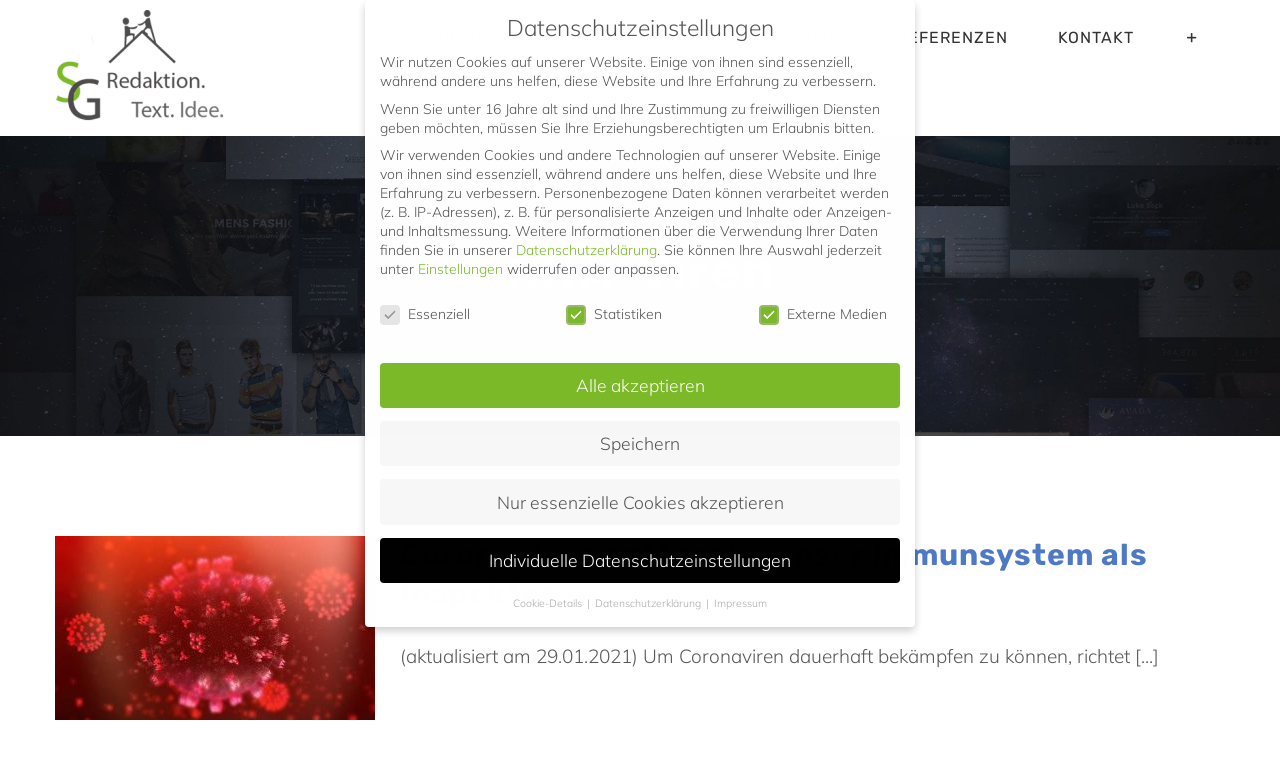

--- FILE ---
content_type: text/html; charset=UTF-8
request_url: https://redaktion-text-idee.de/tag/rna-viren/
body_size: 18683
content:
<!DOCTYPE html><html class="avada-html-layout-wide avada-html-header-position-top avada-html-is-archive" lang="de" prefix="og: http://ogp.me/ns# fb: http://ogp.me/ns/fb#"><head><meta http-equiv="X-UA-Compatible" content="IE=edge" /><meta http-equiv="Content-Type" content="text/html; charset=utf-8"/><meta name="viewport" content="width=device-width, initial-scale=1" /><meta name='robots' content='index, follow, max-image-preview:large, max-snippet:-1, max-video-preview:-1' /><!-- <link media="all" href="https://redaktion-text-idee.de/wp-content/cache/autoptimize/autoptimize_5a7ee43b281beda2a4431b079ecfb560.php" rel="stylesheet"> --><title>RNA-Viren Archive - Redaktion Text Idee</title><link rel="canonical" href="https://redaktion-text-idee.de/tag/rna-viren/" /><meta property="og:locale" content="de_DE" /><meta property="og:type" content="article" /><meta property="og:title" content="RNA-Viren Archive - Redaktion Text Idee" /><meta property="og:url" content="https://redaktion-text-idee.de/tag/rna-viren/" /><meta property="og:site_name" content="Redaktion Text Idee" /><meta property="og:image" content="https://redaktion-text-idee.de/wp-content/uploads/2024/08/cropped-simone-giesler-web-icon.png" /><meta property="og:image:width" content="512" /><meta property="og:image:height" content="512" /><meta property="og:image:type" content="image/png" /><meta name="twitter:card" content="summary_large_image" /> <script type="application/ld+json" class="yoast-schema-graph">{"@context":"https://schema.org","@graph":[{"@type":"CollectionPage","@id":"https://redaktion-text-idee.de/tag/rna-viren/","url":"https://redaktion-text-idee.de/tag/rna-viren/","name":"RNA-Viren Archive - Redaktion Text Idee","isPartOf":{"@id":"https://redaktion-text-idee.de/#website"},"primaryImageOfPage":{"@id":"https://redaktion-text-idee.de/tag/rna-viren/#primaryimage"},"image":{"@id":"https://redaktion-text-idee.de/tag/rna-viren/#primaryimage"},"thumbnailUrl":"https://redaktion-text-idee.de/wp-content/uploads/2020/04/Coronavirus-Immunsystem.jpg","breadcrumb":{"@id":"https://redaktion-text-idee.de/tag/rna-viren/#breadcrumb"},"inLanguage":"de"},{"@type":"ImageObject","inLanguage":"de","@id":"https://redaktion-text-idee.de/tag/rna-viren/#primaryimage","url":"https://redaktion-text-idee.de/wp-content/uploads/2020/04/Coronavirus-Immunsystem.jpg","contentUrl":"https://redaktion-text-idee.de/wp-content/uploads/2020/04/Coronavirus-Immunsystem.jpg","width":1170,"height":635,"caption":"Coronavirus- was passiert mit dem Immunsystem bei Impfung, Blog Simone Giesler"},{"@type":"BreadcrumbList","@id":"https://redaktion-text-idee.de/tag/rna-viren/#breadcrumb","itemListElement":[{"@type":"ListItem","position":1,"name":"Startseite","item":"https://redaktion-text-idee.de/"},{"@type":"ListItem","position":2,"name":"RNA-Viren"}]},{"@type":"WebSite","@id":"https://redaktion-text-idee.de/#website","url":"https://redaktion-text-idee.de/","name":"Redaktion Text Idee","description":"Redaktionsbüro Simone Giesler","publisher":{"@id":"https://redaktion-text-idee.de/#organization"},"potentialAction":[{"@type":"SearchAction","target":{"@type":"EntryPoint","urlTemplate":"https://redaktion-text-idee.de/?s={search_term_string}"},"query-input":{"@type":"PropertyValueSpecification","valueRequired":true,"valueName":"search_term_string"}}],"inLanguage":"de"},{"@type":"Organization","@id":"https://redaktion-text-idee.de/#organization","name":"Redaktionsbüro Simone Giesler","url":"https://redaktion-text-idee.de/","logo":{"@type":"ImageObject","inLanguage":"de","@id":"https://redaktion-text-idee.de/#/schema/logo/image/","url":"https://redaktion-text-idee.de/wp-content/uploads/2024/08/simone-giesler-company-icon.png","contentUrl":"https://redaktion-text-idee.de/wp-content/uploads/2024/08/simone-giesler-company-icon.png","width":696,"height":696,"caption":"Redaktionsbüro Simone Giesler"},"image":{"@id":"https://redaktion-text-idee.de/#/schema/logo/image/"}}]}</script> <link rel="alternate" type="application/rss+xml" title="Redaktion Text Idee &raquo; Feed" href="https://redaktion-text-idee.de/feed/" /><link rel="alternate" type="application/rss+xml" title="Redaktion Text Idee &raquo; Kommentar-Feed" href="https://redaktion-text-idee.de/comments/feed/" /><link rel="shortcut icon" href="https://redaktion-text-idee.de/wp-content/uploads/2020/04/SG_favicon_32.jpg" type="image/x-icon" /><link rel="apple-touch-icon" sizes="180x180" href="https://redaktion-text-idee.de/wp-content/uploads/2020/04/SG_favicon_114.jpg"><link rel="icon" sizes="192x192" href="https://redaktion-text-idee.de/wp-content/uploads/2020/04/SG_favicon_57.jpg"><meta name="msapplication-TileImage" content="https://redaktion-text-idee.de/wp-content/uploads/2020/04/SG_favicon_72.jpg"><link rel="alternate" type="application/rss+xml" title="Redaktion Text Idee &raquo; RNA-Viren Schlagwort-Feed" href="https://redaktion-text-idee.de/tag/rna-viren/feed/" /><meta property="og:locale" content="de_DE"/><meta property="og:type" content="article"/><meta property="og:site_name" content="Redaktion Text Idee"/><meta property="og:title" content="RNA-Viren Archive - Redaktion Text Idee"/><meta property="og:url" content="https://redaktion-text-idee.de/coronavirus-enttarnt-die-rolle-des-immunsystems/"/><meta property="og:image" content="https://redaktion-text-idee.de/wp-content/uploads/2020/04/Coronavirus-Immunsystem.jpg"/><meta property="og:image:width" content="1170"/><meta property="og:image:height" content="635"/><meta property="og:image:type" content="image/jpeg"/><!-- <link rel='stylesheet' id='borlabs-cookie-css' href='https://redaktion-text-idee.de/wp-content/cache/autoptimize/autoptimize_single_b2ff90b52a38ce2168c7a510e96afcdf.php?ver=2.3-18' type='text/css' media='all' /> --><!-- <link rel='stylesheet' id='fusion-dynamic-css-css' href='https://redaktion-text-idee.de/wp-content/uploads/fusion-styles/997977e53b9d555c9f5ba69f0bed9530.min.css?ver=3.13.2' type='text/css' media='all' /> -->
<link rel="stylesheet" type="text/css" href="//redaktion-text-idee.de/wp-content/cache/wpfc-minified/6v8oe6c5/87iow.css" media="all"/> <script src='//redaktion-text-idee.de/wp-content/cache/wpfc-minified/1gkzocyd/873rk.js' type="text/javascript"></script>
<!-- <script type="text/javascript" src="https://redaktion-text-idee.de/wp-includes/js/jquery/jquery.min.js?ver=3.7.1" id="jquery-core-js"></script> --> <link rel="https://api.w.org/" href="https://redaktion-text-idee.de/wp-json/" /><link rel="alternate" title="JSON" type="application/json" href="https://redaktion-text-idee.de/wp-json/wp/v2/tags/110" /><link rel="EditURI" type="application/rsd+xml" title="RSD" href="https://redaktion-text-idee.de/xmlrpc.php?rsd" /><meta name="generator" content="WordPress 6.6.4" /><style type="text/css" id="css-fb-visibility">@media screen and (max-width: 640px){.fusion-no-small-visibility{display:none !important;}body .sm-text-align-center{text-align:center !important;}body .sm-text-align-left{text-align:left !important;}body .sm-text-align-right{text-align:right !important;}body .sm-flex-align-center{justify-content:center !important;}body .sm-flex-align-flex-start{justify-content:flex-start !important;}body .sm-flex-align-flex-end{justify-content:flex-end !important;}body .sm-mx-auto{margin-left:auto !important;margin-right:auto !important;}body .sm-ml-auto{margin-left:auto !important;}body .sm-mr-auto{margin-right:auto !important;}body .fusion-absolute-position-small{position:absolute;top:auto;width:100%;}.awb-sticky.awb-sticky-small{ position: sticky; top: var(--awb-sticky-offset,0); }}@media screen and (min-width: 641px) and (max-width: 1024px){.fusion-no-medium-visibility{display:none !important;}body .md-text-align-center{text-align:center !important;}body .md-text-align-left{text-align:left !important;}body .md-text-align-right{text-align:right !important;}body .md-flex-align-center{justify-content:center !important;}body .md-flex-align-flex-start{justify-content:flex-start !important;}body .md-flex-align-flex-end{justify-content:flex-end !important;}body .md-mx-auto{margin-left:auto !important;margin-right:auto !important;}body .md-ml-auto{margin-left:auto !important;}body .md-mr-auto{margin-right:auto !important;}body .fusion-absolute-position-medium{position:absolute;top:auto;width:100%;}.awb-sticky.awb-sticky-medium{ position: sticky; top: var(--awb-sticky-offset,0); }}@media screen and (min-width: 1025px){.fusion-no-large-visibility{display:none !important;}body .lg-text-align-center{text-align:center !important;}body .lg-text-align-left{text-align:left !important;}body .lg-text-align-right{text-align:right !important;}body .lg-flex-align-center{justify-content:center !important;}body .lg-flex-align-flex-start{justify-content:flex-start !important;}body .lg-flex-align-flex-end{justify-content:flex-end !important;}body .lg-mx-auto{margin-left:auto !important;margin-right:auto !important;}body .lg-ml-auto{margin-left:auto !important;}body .lg-mr-auto{margin-right:auto !important;}body .fusion-absolute-position-large{position:absolute;top:auto;width:100%;}.awb-sticky.awb-sticky-large{ position: sticky; top: var(--awb-sticky-offset,0); }}</style><style type="text/css">.recentcomments a{display:inline !important;padding:0 !important;margin:0 !important;}</style><meta name="generator" content="Powered by Slider Revolution 6.7.16 - responsive, Mobile-Friendly Slider Plugin for WordPress with comfortable drag and drop interface." /><style type="text/css" id="wp-custom-css">/* Overlay */
.overlay_grey h2 {background: rgba(0,0,0,0.5) !important; padding: 10px;}
/* Image Carousel */
.page-id-887 .fusion-carousel-wrapper, .fusion-carousel-wrapper {min-height: 150px; }
/*
.fusion-carousel .fusion-carousel-item .fusion-carousel-item-wrapper, .fusion-animated {visibility: visible !important;}
*/</style> <script type="text/javascript">var doc = document.documentElement;
doc.setAttribute( 'data-useragent', navigator.userAgent );</script> <meta name="google-site-verification" content="Am6vU1n0Y-Dp-sWHtm_gSEWA6We55b0X3o9_Lp7JBSU" /></head><body class="archive tag tag-rna-viren tag-110 fusion-image-hovers fusion-pagination-sizing fusion-button_type-flat fusion-button_span-no fusion-button_gradient-linear avada-image-rollover-circle-yes avada-image-rollover-yes avada-image-rollover-direction-left fusion-has-button-gradient fusion-body ltr fusion-sticky-header no-tablet-sticky-header no-mobile-sticky-header no-mobile-slidingbar no-mobile-totop avada-has-rev-slider-styles fusion-disable-outline fusion-sub-menu-fade mobile-logo-pos-left layout-wide-mode avada-has-boxed-modal-shadow-none layout-scroll-offset-full avada-has-zero-margin-offset-top fusion-top-header menu-text-align-center mobile-menu-design-modern fusion-show-pagination-text fusion-header-layout-v1 avada-responsive avada-footer-fx-none avada-menu-highlight-style-background fusion-search-form-classic fusion-main-menu-search-dropdown fusion-avatar-square avada-dropdown-styles avada-blog-layout-medium alternate avada-blog-archive-layout-medium avada-header-shadow-no avada-menu-icon-position-left avada-has-megamenu-shadow avada-has-mainmenu-dropdown-divider avada-has-header-100-width avada-has-pagetitle-bg-full avada-has-breadcrumb-mobile-hidden avada-has-titlebar-bar_and_content avada-has-slidingbar-widgets avada-has-slidingbar-position-left avada-slidingbar-toggle-style-menu avada-has-slidingbar-sticky avada-has-pagination-padding avada-flyout-menu-direction-fade avada-ec-views-v1" data-awb-post-id="2139"> <a class="skip-link screen-reader-text" href="#content">Zum Inhalt springen</a><div id="boxed-wrapper"><div id="wrapper" class="fusion-wrapper"><div id="home" style="position:relative;top:-1px;"></div><header class="fusion-header-wrapper"><div class="fusion-header-v1 fusion-logo-alignment fusion-logo-left fusion-sticky-menu- fusion-sticky-logo- fusion-mobile-logo-  fusion-mobile-menu-design-modern"><div class="fusion-header-sticky-height"></div><div class="fusion-header"><div class="fusion-row"><div class="fusion-logo" data-margin-top="10px" data-margin-bottom="2px" data-margin-left="0px" data-margin-right="0px"> <a class="fusion-logo-link"  href="https://redaktion-text-idee.de/" > <img src="https://redaktion-text-idee.de/wp-content/uploads/2020/02/Logo-012020-sg-02_retina-e1588758855883.png" srcset="https://redaktion-text-idee.de/wp-content/uploads/2020/02/Logo-012020-sg-02_retina-e1588758855883.png 1x, https://redaktion-text-idee.de/wp-content/uploads/2020/02/Logo-012020-sg-02_retina-e1588758852564.png 2x" width="170" height="124" style="max-height:124px;height:auto;" alt="Redaktion Text Idee Logo" data-retina_logo_url="https://redaktion-text-idee.de/wp-content/uploads/2020/02/Logo-012020-sg-02_retina-e1588758852564.png" class="fusion-standard-logo" /> </a></div><nav class="fusion-main-menu" aria-label="Hauptmenü"><ul id="menu-promote-main-menu" class="fusion-menu"><li  id="menu-item-129"  class="menu-item menu-item-type-post_type menu-item-object-page menu-item-home menu-item-129"  data-item-id="129"><a  href="https://redaktion-text-idee.de/" class="fusion-background-highlight"><span class="menu-text">HOME</span></a></li><li  id="menu-item-586"  class="menu-item menu-item-type-post_type menu-item-object-page menu-item-has-children menu-item-586 fusion-dropdown-menu"  data-item-id="586"><a  href="https://redaktion-text-idee.de/leistungen-text-redaktion-webdesign/" class="fusion-background-highlight"><span class="menu-text">LEISTUNGEN</span></a><ul class="sub-menu"><li  id="menu-item-904"  class="menu-item menu-item-type-post_type menu-item-object-page menu-item-has-children menu-item-904 fusion-dropdown-submenu" ><a  href="https://redaktion-text-idee.de/kommunikation-text/" class="fusion-background-highlight"><span>Kommunikation / Text</span></a><ul class="sub-menu"><li  id="menu-item-2758"  class="menu-item menu-item-type-custom menu-item-object-custom menu-item-2758" ><a  href="https://redaktion-text-idee.de/kommunikation-text/#LifeSciences" class="fusion-background-highlight"><span>Life Sciences</span></a></li><li  id="menu-item-2763"  class="menu-item menu-item-type-custom menu-item-object-custom menu-item-2763" ><a  href="https://redaktion-text-idee.de/kommunikation-text/#Technologien" class="fusion-background-highlight"><span>Technologien</span></a></li><li  id="menu-item-2764"  class="menu-item menu-item-type-custom menu-item-object-custom menu-item-2764" ><a  href="https://redaktion-text-idee.de/kommunikation-text/#Sport" class="fusion-background-highlight"><span>Sport</span></a></li></ul></li><li  id="menu-item-907"  class="menu-item menu-item-type-post_type menu-item-object-page menu-item-has-children menu-item-907 fusion-dropdown-submenu" ><a  href="https://redaktion-text-idee.de/redaktion-lektorat/" class="fusion-background-highlight"><span>Redaktion / Lektorat</span></a><ul class="sub-menu"><li  id="menu-item-1524"  class="menu-item menu-item-type-custom menu-item-object-custom menu-item-1524" ><a  href="https://redaktion-text-idee.de/redaktion-lektorat/#Referenzen_Redaktion" class="fusion-background-highlight"><span>Referenzen Redaktion</span></a></li></ul></li><li  id="menu-item-894"  class="menu-item menu-item-type-post_type menu-item-object-page menu-item-894 fusion-dropdown-submenu" ><a  href="https://redaktion-text-idee.de/webdesign-marketing/" class="fusion-background-highlight"><span>Webdesign / Marketing</span></a></li></ul></li><li  id="menu-item-311"  class="menu-item menu-item-type-post_type menu-item-object-page menu-item-has-children menu-item-311 fusion-dropdown-menu"  data-item-id="311"><a  href="https://redaktion-text-idee.de/redaktion-kommunikation/" class="fusion-background-highlight"><span class="menu-text">ABOUT</span></a><ul class="sub-menu"><li  id="menu-item-1551"  class="menu-item menu-item-type-custom menu-item-object-custom menu-item-1551 fusion-dropdown-submenu" ><a  href="https://redaktion-text-idee.de/redaktion-kommunikation/#Partner" class="fusion-background-highlight"><span>Partner</span></a></li></ul></li><li  id="menu-item-924"  class="menu-item menu-item-type-post_type menu-item-object-page menu-item-has-children menu-item-924 fusion-dropdown-menu"  data-item-id="924"><a  href="https://redaktion-text-idee.de/blog/" class="fusion-background-highlight"><span class="menu-text">BLOG</span></a><ul class="sub-menu"><li  id="menu-item-427"  class="menu-item menu-item-type-taxonomy menu-item-object-category menu-item-427 fusion-dropdown-submenu" ><a  title="Biotechnologie, Medizintechnik, Biologie, Medizin, Pharma" href="https://redaktion-text-idee.de/category/life-sciences-biotechnologie-medizintechnik/" class="fusion-background-highlight"><span>Life Sciences / Medizin-, Biotech</span></a></li><li  id="menu-item-1372"  class="menu-item menu-item-type-taxonomy menu-item-object-category menu-item-1372 fusion-dropdown-submenu" ><a  href="https://redaktion-text-idee.de/category/energie-umwelt/" class="fusion-background-highlight"><span>Energie / Umwelt</span></a></li><li  id="menu-item-1373"  class="menu-item menu-item-type-taxonomy menu-item-object-category menu-item-1373 fusion-dropdown-submenu" ><a  href="https://redaktion-text-idee.de/category/sport-tourismus/" class="fusion-background-highlight"><span>Sport / Tourismus</span></a></li></ul></li><li  id="menu-item-307"  class="menu-item menu-item-type-post_type menu-item-object-page menu-item-307"  data-item-id="307"><a  href="https://redaktion-text-idee.de/referenzen/" class="fusion-background-highlight"><span class="menu-text">REFERENZEN</span></a></li><li  id="menu-item-229"  class="menu-item menu-item-type-post_type menu-item-object-page menu-item-229"  data-item-id="229"><a  href="https://redaktion-text-idee.de/kontakt/" class="fusion-background-highlight"><span class="menu-text">KONTAKT</span></a></li><li class="fusion-custom-menu-item fusion-main-menu-sliding-bar" data-classes="fusion-main-menu-sliding-bar"><a class="fusion-main-menu-icon awb-icon-sliding-bar" href="#" aria-label="Sliding Bar umschalten" data-title="Sliding Bar umschalten" title="Sliding Bar umschalten"></a></li></ul></nav><div class="fusion-mobile-navigation"><ul id="menu-promote-main-menu-1" class="fusion-mobile-menu"><li   class="menu-item menu-item-type-post_type menu-item-object-page menu-item-home menu-item-129"  data-item-id="129"><a  href="https://redaktion-text-idee.de/" class="fusion-background-highlight"><span class="menu-text">HOME</span></a></li><li   class="menu-item menu-item-type-post_type menu-item-object-page menu-item-has-children menu-item-586 fusion-dropdown-menu"  data-item-id="586"><a  href="https://redaktion-text-idee.de/leistungen-text-redaktion-webdesign/" class="fusion-background-highlight"><span class="menu-text">LEISTUNGEN</span></a><ul class="sub-menu"><li   class="menu-item menu-item-type-post_type menu-item-object-page menu-item-has-children menu-item-904 fusion-dropdown-submenu" ><a  href="https://redaktion-text-idee.de/kommunikation-text/" class="fusion-background-highlight"><span>Kommunikation / Text</span></a><ul class="sub-menu"><li   class="menu-item menu-item-type-custom menu-item-object-custom menu-item-2758" ><a  href="https://redaktion-text-idee.de/kommunikation-text/#LifeSciences" class="fusion-background-highlight"><span>Life Sciences</span></a></li><li   class="menu-item menu-item-type-custom menu-item-object-custom menu-item-2763" ><a  href="https://redaktion-text-idee.de/kommunikation-text/#Technologien" class="fusion-background-highlight"><span>Technologien</span></a></li><li   class="menu-item menu-item-type-custom menu-item-object-custom menu-item-2764" ><a  href="https://redaktion-text-idee.de/kommunikation-text/#Sport" class="fusion-background-highlight"><span>Sport</span></a></li></ul></li><li   class="menu-item menu-item-type-post_type menu-item-object-page menu-item-has-children menu-item-907 fusion-dropdown-submenu" ><a  href="https://redaktion-text-idee.de/redaktion-lektorat/" class="fusion-background-highlight"><span>Redaktion / Lektorat</span></a><ul class="sub-menu"><li   class="menu-item menu-item-type-custom menu-item-object-custom menu-item-1524" ><a  href="https://redaktion-text-idee.de/redaktion-lektorat/#Referenzen_Redaktion" class="fusion-background-highlight"><span>Referenzen Redaktion</span></a></li></ul></li><li   class="menu-item menu-item-type-post_type menu-item-object-page menu-item-894 fusion-dropdown-submenu" ><a  href="https://redaktion-text-idee.de/webdesign-marketing/" class="fusion-background-highlight"><span>Webdesign / Marketing</span></a></li></ul></li><li   class="menu-item menu-item-type-post_type menu-item-object-page menu-item-has-children menu-item-311 fusion-dropdown-menu"  data-item-id="311"><a  href="https://redaktion-text-idee.de/redaktion-kommunikation/" class="fusion-background-highlight"><span class="menu-text">ABOUT</span></a><ul class="sub-menu"><li   class="menu-item menu-item-type-custom menu-item-object-custom menu-item-1551 fusion-dropdown-submenu" ><a  href="https://redaktion-text-idee.de/redaktion-kommunikation/#Partner" class="fusion-background-highlight"><span>Partner</span></a></li></ul></li><li   class="menu-item menu-item-type-post_type menu-item-object-page menu-item-has-children menu-item-924 fusion-dropdown-menu"  data-item-id="924"><a  href="https://redaktion-text-idee.de/blog/" class="fusion-background-highlight"><span class="menu-text">BLOG</span></a><ul class="sub-menu"><li   class="menu-item menu-item-type-taxonomy menu-item-object-category menu-item-427 fusion-dropdown-submenu" ><a  title="Biotechnologie, Medizintechnik, Biologie, Medizin, Pharma" href="https://redaktion-text-idee.de/category/life-sciences-biotechnologie-medizintechnik/" class="fusion-background-highlight"><span>Life Sciences / Medizin-, Biotech</span></a></li><li   class="menu-item menu-item-type-taxonomy menu-item-object-category menu-item-1372 fusion-dropdown-submenu" ><a  href="https://redaktion-text-idee.de/category/energie-umwelt/" class="fusion-background-highlight"><span>Energie / Umwelt</span></a></li><li   class="menu-item menu-item-type-taxonomy menu-item-object-category menu-item-1373 fusion-dropdown-submenu" ><a  href="https://redaktion-text-idee.de/category/sport-tourismus/" class="fusion-background-highlight"><span>Sport / Tourismus</span></a></li></ul></li><li   class="menu-item menu-item-type-post_type menu-item-object-page menu-item-307"  data-item-id="307"><a  href="https://redaktion-text-idee.de/referenzen/" class="fusion-background-highlight"><span class="menu-text">REFERENZEN</span></a></li><li   class="menu-item menu-item-type-post_type menu-item-object-page menu-item-229"  data-item-id="229"><a  href="https://redaktion-text-idee.de/kontakt/" class="fusion-background-highlight"><span class="menu-text">KONTAKT</span></a></li></ul></div><div class="fusion-mobile-menu-icons"> <a href="#" class="fusion-icon awb-icon-bars" aria-label="Toggle mobile menu" aria-expanded="false"></a></div><nav class="fusion-mobile-nav-holder fusion-mobile-menu-text-align-left" aria-label="Main Menu Mobile"></nav></div></div></div><div class="fusion-clearfix"></div></header><div id="sliders-container" class="fusion-slider-visibility"></div><section class="avada-page-titlebar-wrapper" aria-label="Kopfzeilen-Container"><div class="fusion-page-title-bar fusion-page-title-bar-none fusion-page-title-bar-center"><div class="fusion-page-title-row"><div class="fusion-page-title-wrapper"><div class="fusion-page-title-captions"><h1 class="entry-title">RNA-Viren</h1><div class="fusion-page-title-secondary"><nav class="fusion-breadcrumbs awb-yoast-breadcrumbs" aria-label="Breadcrumb"><ol class="awb-breadcrumb-list"><li class="fusion-breadcrumb-item awb-breadcrumb-sep awb-home" ><a href="https://redaktion-text-idee.de" class="fusion-breadcrumb-link"><span >Startseite</span></a></li><li class="fusion-breadcrumb-item" ><span >Schlagwort:</span></li><li class="fusion-breadcrumb-item"  aria-current="page"><span  class="breadcrumb-leaf">RNA-Viren</span></li></ol></nav></div></div></div></div></div></section><main id="main" class="clearfix "><div class="fusion-row" style=""><section id="content" class=" full-width" style="width: 100%;"><div id="posts-container" class="fusion-blog-archive fusion-blog-layout-medium-wrapper fusion-clearfix"><div class="fusion-posts-container fusion-blog-layout-medium fusion-blog-pagination fusion-blog-rollover " data-pages="1"><article id="post-2139" class="fusion-post-medium  post fusion-clearfix post-2139 type-post status-publish format-standard has-post-thumbnail hentry category-featured category-life-sciences-biotechnologie-medizintechnik tag-biotechnologie tag-coronaviren tag-covid tag-immunsystem tag-impfstoff tag-medikamente tag-neutralisierende-antikoerper tag-rna-viren tag-sars-cov-2 tag-spike"><div class="fusion-flexslider flexslider fusion-flexslider-loading fusion-post-slideshow"><ul class="slides"><li><div  class="fusion-image-wrapper fusion-image-size-fixed" aria-haspopup="true"> <img width="320" height="202" src="https://redaktion-text-idee.de/wp-content/uploads/2020/04/Coronavirus-Immunsystem-320x202.jpg" class="attachment-blog-medium size-blog-medium wp-post-image" alt="Coronavirus Immunsystem Blog Simone Giesler" decoding="async" fetchpriority="high" srcset="https://redaktion-text-idee.de/wp-content/uploads/2020/04/Coronavirus-Immunsystem-320x202.jpg 320w, https://redaktion-text-idee.de/wp-content/uploads/2020/04/Coronavirus-Immunsystem-700x441.jpg 700w" sizes="(max-width: 320px) 100vw, 320px" /><div class="fusion-rollover"><div class="fusion-rollover-content"> <a class="fusion-rollover-link" href="https://redaktion-text-idee.de/coronavirus-enttarnt-die-rolle-des-immunsystems/">Coronaviren enttarnt – unser Immunsystem als Inspektor</a><div class="fusion-rollover-sep"></div> <a class="fusion-rollover-gallery" href="https://redaktion-text-idee.de/wp-content/uploads/2020/04/Coronavirus-Immunsystem.jpg" data-options="" data-id="2139" data-rel="iLightbox[gallery]" data-title="Coronavirus-Immunsystem" data-caption="Coronavirus- was passiert mit dem Immunsystem bei Impfung, Blog Simone Giesler"> Gallerie </a><h4 class="fusion-rollover-title"> <a class="fusion-rollover-title-link" href="https://redaktion-text-idee.de/coronavirus-enttarnt-die-rolle-des-immunsystems/"> Coronaviren enttarnt – unser Immunsystem als Inspektor </a></h4> <a class="fusion-link-wrapper" href="https://redaktion-text-idee.de/coronavirus-enttarnt-die-rolle-des-immunsystems/" aria-label="Coronaviren enttarnt – unser Immunsystem als Inspektor"></a></div></div></div></li></ul></div><div class="fusion-post-content post-content"><h2 class="entry-title fusion-post-title"><a href="https://redaktion-text-idee.de/coronavirus-enttarnt-die-rolle-des-immunsystems/">Coronaviren enttarnt – unser Immunsystem als Inspektor</a></h2><div class="fusion-post-content-container"><p>(aktualisiert am 29.01.2021) Um Coronaviren dauerhaft bekämpfen zu können, richtet  [...]</p></div></div><div class="fusion-clearfix"></div><div class="fusion-meta-info"><div class="fusion-alignleft">Von <span class="vcard"><span class="fn"><a href="https://redaktion-text-idee.de/author/simone_giesler/" title="Beiträge von Simone_Giesler" rel="author">Simone_Giesler</a></span></span><span class="fusion-inline-sep">|</span><span class="updated rich-snippet-hidden">2022-11-15T11:14:04+01:00</span><span>Mai 29th, 2020</span><span class="fusion-inline-sep">|</span><a href="https://redaktion-text-idee.de/category/featured/" rel="category tag">Featured</a>, <a href="https://redaktion-text-idee.de/category/life-sciences-biotechnologie-medizintechnik/" rel="category tag">Life Sciences / Medizin-, Biotech</a><span class="fusion-inline-sep">|</span><span class="fusion-comments"><a href="https://redaktion-text-idee.de/coronavirus-enttarnt-die-rolle-des-immunsystems/#respond">0 Kommentare</a></span></div><div class="fusion-alignright"> <a href="https://redaktion-text-idee.de/coronavirus-enttarnt-die-rolle-des-immunsystems/" class="fusion-read-more" aria-label="More on Coronaviren enttarnt – unser Immunsystem als Inspektor"> Weiterlesen </a></div></div></article></div></div></section></div></main><div class="fusion-footer"><footer class="fusion-footer-widget-area fusion-widget-area fusion-footer-widget-area-center"><div class="fusion-row"><div class="fusion-columns fusion-columns-1 fusion-widget-area"><div class="fusion-column fusion-column-last col-lg-12 col-md-12 col-sm-12"><section id="archives-2" class="fusion-footer-widget-column widget widget_archive"><h4 class="widget-title">Archiv</h4><ul><li><a href='https://redaktion-text-idee.de/2025/03/'>März 2025</a></li><li><a href='https://redaktion-text-idee.de/2024/10/'>Oktober 2024</a></li><li><a href='https://redaktion-text-idee.de/2023/07/'>Juli 2023</a></li><li><a href='https://redaktion-text-idee.de/2023/04/'>April 2023</a></li><li><a href='https://redaktion-text-idee.de/2022/02/'>Februar 2022</a></li><li><a href='https://redaktion-text-idee.de/2021/09/'>September 2021</a></li><li><a href='https://redaktion-text-idee.de/2021/05/'>Mai 2021</a></li><li><a href='https://redaktion-text-idee.de/2020/12/'>Dezember 2020</a></li><li><a href='https://redaktion-text-idee.de/2020/10/'>Oktober 2020</a></li><li><a href='https://redaktion-text-idee.de/2020/07/'>Juli 2020</a></li><li><a href='https://redaktion-text-idee.de/2020/06/'>Juni 2020</a></li><li><a href='https://redaktion-text-idee.de/2020/05/'>Mai 2020</a></li><li><a href='https://redaktion-text-idee.de/2020/04/'>April 2020</a></li><li><a href='https://redaktion-text-idee.de/2020/03/'>März 2020</a></li><li><a href='https://redaktion-text-idee.de/2020/01/'>Januar 2020</a></li><li><a href='https://redaktion-text-idee.de/2019/01/'>Januar 2019</a></li><li><a href='https://redaktion-text-idee.de/2018/09/'>September 2018</a></li><li><a href='https://redaktion-text-idee.de/2018/08/'>August 2018</a></li><li><a href='https://redaktion-text-idee.de/2018/04/'>April 2018</a></li><li><a href='https://redaktion-text-idee.de/2017/11/'>November 2017</a></li></ul><div style="clear:both;"></div></section><section id="categories-2" class="fusion-footer-widget-column widget widget_categories"><h4 class="widget-title">Kategorien</h4><ul><li class="cat-item cat-item-1"><a href="https://redaktion-text-idee.de/category/allgemein/">Allgemein</a></li><li class="cat-item cat-item-36"><a href="https://redaktion-text-idee.de/category/energie-umwelt/">Energie / Umwelt</a></li><li class="cat-item cat-item-124"><a href="https://redaktion-text-idee.de/category/featured/">Featured</a></li><li class="cat-item cat-item-3"><a href="https://redaktion-text-idee.de/category/life-sciences-biotechnologie-medizintechnik/">Life Sciences / Medizin-, Biotech</a></li><li class="cat-item cat-item-35"><a href="https://redaktion-text-idee.de/category/sport-tourismus/">Sport / Tourismus</a></li><li class="cat-item cat-item-20"><a href="https://redaktion-text-idee.de/category/technologien-digitalisierung/">Technologien / Digitalisierung</a></li></ul><div style="clear:both;"></div></section><style type="text/css" data-id="media_image-2">@media (max-width: 800px){#media_image-2{text-align:center !important;}}</style><section id="media_image-2" class="fusion-widget-mobile-align-center fusion-widget-align-center fusion-footer-widget-column widget widget_media_image" style="border-style: solid;text-align: center;border-color:transparent;border-width:0px;"><img width="170" height="124" src="https://redaktion-text-idee.de/wp-content/uploads/2020/02/Logo-012020-sg-02_retina-e1588758855883.png" class="image wp-image-422  attachment-full size-full" alt="Logo Redaktionsbüro Simone Giesler" style="max-width: 100%; height: auto;" decoding="async" /><div style="clear:both;"></div></section><section id="text-2" class="fusion-footer-widget-column widget widget_text" style="border-style: solid;border-color:transparent;border-width:0px;"><div class="textwidget"><p style="text-align: center; margin-top: -25px;">Redaktionsbüro Simone Giesler<br /> Eichenweg 7<br /> 69207 Sandhausen<br /> info@redaktion-text-idee.de</p></div><div style="clear:both;"></div></section></div><div class="fusion-clearfix"></div></div></div></footer><footer id="footer" class="fusion-footer-copyright-area fusion-footer-copyright-center"><div class="fusion-row"><div class="fusion-copyright-content"><div class="fusion-copyright-notice"><div> © Copyright 2020 - <script>document.write(new Date().getFullYear());</script>   |   <a href='https://redaktion-text-idee.de/'>Redaktionsbüro Simone Giesler</a>   |   All Rights Reserved   |   <a href='https://redaktion-text-idee.de/kontakt/'>Kontakt Redaktion</a>   |   <a href='https://redaktion-text-idee.de/impressum/'>Impressum</a>   |   <a href='https://redaktion-text-idee.de/datenschutzerklaerung/'>Datenschutzerklärung</a></div></div><div class="fusion-social-links-footer"></div></div></div></footer></div><div class="fusion-sliding-bar-wrapper"><div id="slidingbar-area" class="slidingbar-area fusion-sliding-bar-area fusion-widget-area fusion-sliding-bar-position-left fusion-sliding-bar-text-align-left fusion-sliding-bar-toggle-menu fusion-sliding-bar-sticky fusion-sliding-bar-columns-stacked" data-breakpoint="800" data-toggle="menu"><div id="slidingbar" class="fusion-sliding-bar"><div class="fusion-sliding-bar-content-wrapper"><div class="fusion-sb-toggle-wrapper"> <a class="fusion-sb-close" href="#"><span class="screen-reader-text">Close Sliding Bar Area</span></a></div><div class="fusion-sliding-bar-content"><div class="fusion-column"><section id="recent-posts-4" class="fusion-slidingbar-widget-column widget widget_recent_entries"><h4 class="widget-title">Neueste Beiträge</h4><ul><li> <a href="https://redaktion-text-idee.de/biodiversitaet-warum-sie-auch-unternehmen-betrifft/">Biodiversität – Warum sie auch Unternehmen betrifft</a></li><li> <a href="https://redaktion-text-idee.de/ressourceneffizienz-und-kreislaufwirtschaft-unser-land-steckt-voller-potenziale/">Ressourceneffizienz und Kreislaufwirtschaft – Unser Land steckt voller Potenziale!</a></li><li> <a href="https://redaktion-text-idee.de/klima-wissen-was-ist-basis-zum-effektiven-handeln/">Klima: Wissen, was ist – stabiles Mindset statt Populismus</a></li><li> <a href="https://redaktion-text-idee.de/freiheit-pur-gravel-versus-allroad-bike-trends-faszination/">Freiheit pur – Abenteuer &#038; Faszination durch Gravel- und Allroad-Bikes</a></li><li> <a href="https://redaktion-text-idee.de/schwerelosigkeit-kann-forschung-im-weltall-die-medizin-revolutionieren/">Schwerelosigkeit – Kann Forschung im Weltall die Medizin revolutionieren?</a></li></ul><div style="clear:both;"></div></section><section id="contact_info-widget-2" class="fusion-slidingbar-widget-column widget contact_info" style="border-style: solid;border-color:transparent;border-width:0px;"><h4 class="widget-title">Kontakt</h4><div class="contact-info-container"><p class="address">Redaktionsbüro Simone Giesler</p><p class="phone">Telefon: <a href="tel:+49 (0)6224-979636">+49 (0)6224-979636</a></p><p class="mobile">Handy: <a href="tel:+49 (0)163-7604494 ">+49 (0)163-7604494 </a></p><p class="email">E-Mail: <a href="mailto:&#105;nf&#111;&#64;redak&#116;ion-&#116;ex&#116;-&#105;de&#101;&#46;&#100;e">Get In Touch Via Email</a></p><p class="web">Webseite: <a href="http://www.redaktion-text-idee.de">Visit Us Online</a></p></div><div style="clear:both;"></div></section><section id="social_links-widget-2" class="fusion-slidingbar-widget-column widget social_links" style="border-style: solid;border-color:transparent;border-width:0px;"><h4 class="widget-title">Social Contact</h4><div class="fusion-social-networks boxed-icons"><div class="fusion-social-networks-wrapper"> <a class="fusion-social-network-icon fusion-tooltip fusion-facebook awb-icon-facebook" href="#"  data-placement="top" data-title="Facebook" data-toggle="tooltip" data-original-title=""  title="Facebook" aria-label="Facebook" rel="noopener noreferrer" target="_blank" style="border-radius:4px;padding:8px;font-size:16px;color:#ffffff;background-color:#3b5998;border-color:#3b5998;"></a> <a class="fusion-social-network-icon fusion-tooltip fusion-linkedin awb-icon-linkedin" href="https://www.linkedin.com/in/simone-giesler-92702293/"  data-placement="top" data-title="LinkedIn" data-toggle="tooltip" data-original-title=""  title="LinkedIn" aria-label="LinkedIn" rel="noopener noreferrer" target="_blank" style="border-radius:4px;padding:8px;font-size:16px;color:#ffffff;background-color:#0077b5;border-color:#0077b5;"></a> <a class="fusion-social-network-icon fusion-tooltip fusion-skype awb-icon-skype" href="#"  data-placement="top" data-title="Skype" data-toggle="tooltip" data-original-title=""  title="Skype" aria-label="Skype" rel="noopener noreferrer" target="_blank" style="border-radius:4px;padding:8px;font-size:16px;color:#ffffff;background-color:#00aff0;border-color:#00aff0;"></a> <a class="fusion-social-network-icon fusion-tooltip fusion-dropbox awb-icon-dropbox" href="#"  data-placement="top" data-title="Dropbox" data-toggle="tooltip" data-original-title=""  title="Dropbox" aria-label="Dropbox" rel="noopener noreferrer" target="_blank" style="border-radius:4px;padding:8px;font-size:16px;color:#ffffff;background-color:#007ee5;border-color:#007ee5;"></a> <a class="fusion-social-network-icon fusion-tooltip fusion-xing awb-icon-xing" href="https://www.xing.com/profile/Simone_Giesler"  data-placement="top" data-title="Xing" data-toggle="tooltip" data-original-title=""  title="Xing" aria-label="Xing" rel="noopener noreferrer" target="_blank" style="border-radius:4px;padding:8px;font-size:16px;color:#ffffff;background-color:#026466;border-color:#026466;"></a> <a class="fusion-social-network-icon fusion-tooltip fusion-mail awb-icon-mail" href="mailto:info&#064;r&#101;dak&#116;&#105;&#111;n&#045;te&#120;t-idee&#046;de"  data-placement="top" data-title="Mail" data-toggle="tooltip" data-original-title=""  title="Mail" aria-label="Mail" rel="noopener noreferrer" target="_blank" style="border-radius:4px;padding:8px;font-size:16px;color:#ffffff;background-color:#000000;border-color:#000000;"></a></div></div><div style="clear:both;"></div></section></div><div class="fusion-column"></div><div class="fusion-clearfix"></div></div></div></div></div></div></div></div> <a class="fusion-one-page-text-link fusion-page-load-link" tabindex="-1" href="#" aria-hidden="true">Page load link</a><div class="avada-footer-scripts"> <script type="text/javascript">var fusionNavIsCollapsed=function(e){var t,n;window.innerWidth<=e.getAttribute("data-breakpoint")?(e.classList.add("collapse-enabled"),e.classList.remove("awb-menu_desktop"),e.classList.contains("expanded")||window.dispatchEvent(new CustomEvent("fusion-mobile-menu-collapsed",{detail:{nav:e}})),(n=e.querySelectorAll(".menu-item-has-children.expanded")).length&&n.forEach(function(e){e.querySelector(".awb-menu__open-nav-submenu_mobile").setAttribute("aria-expanded","false")})):(null!==e.querySelector(".menu-item-has-children.expanded .awb-menu__open-nav-submenu_click")&&e.querySelector(".menu-item-has-children.expanded .awb-menu__open-nav-submenu_click").click(),e.classList.remove("collapse-enabled"),e.classList.add("awb-menu_desktop"),null!==e.querySelector(".awb-menu__main-ul")&&e.querySelector(".awb-menu__main-ul").removeAttribute("style")),e.classList.add("no-wrapper-transition"),clearTimeout(t),t=setTimeout(()=>{e.classList.remove("no-wrapper-transition")},400),e.classList.remove("loading")},fusionRunNavIsCollapsed=function(){var e,t=document.querySelectorAll(".awb-menu");for(e=0;e<t.length;e++)fusionNavIsCollapsed(t[e])};function avadaGetScrollBarWidth(){var e,t,n,l=document.createElement("p");return l.style.width="100%",l.style.height="200px",(e=document.createElement("div")).style.position="absolute",e.style.top="0px",e.style.left="0px",e.style.visibility="hidden",e.style.width="200px",e.style.height="150px",e.style.overflow="hidden",e.appendChild(l),document.body.appendChild(e),t=l.offsetWidth,e.style.overflow="scroll",t==(n=l.offsetWidth)&&(n=e.clientWidth),document.body.removeChild(e),jQuery("html").hasClass("awb-scroll")&&10<t-n?10:t-n}fusionRunNavIsCollapsed(),window.addEventListener("fusion-resize-horizontal",fusionRunNavIsCollapsed);</script> <div data-nosnippet><script id="BorlabsCookieBoxWrap" type="text/template"><div
id="BorlabsCookieBox"
class="BorlabsCookie"
role="dialog"
aria-labelledby="CookieBoxTextHeadline"
aria-describedby="CookieBoxTextDescription"
aria-modal="true"
>
<div class="top-center" style="display: none;">
<div class="_brlbs-box-wrap">
<div class="_brlbs-box _brlbs-box-advanced">
<div class="cookie-box">
<div class="container">
<div class="row">
<div class="col-12">
<div class="_brlbs-flex-center">
<span role="heading" aria-level="3" class="_brlbs-h3" id="CookieBoxTextHeadline">Datenschutzeinstellungen</span>
</div>
<p id="CookieBoxTextDescription"><span class="_brlbs-paragraph _brlbs-text-description">Wir nutzen Cookies auf unserer Website. Einige von ihnen sind essenziell, während andere uns helfen, diese Website und Ihre Erfahrung zu verbessern.</span> <span class="_brlbs-paragraph _brlbs-text-confirm-age">Wenn Sie unter 16 Jahre alt sind und Ihre Zustimmung zu freiwilligen Diensten geben möchten, müssen Sie Ihre Erziehungsberechtigten um Erlaubnis bitten.</span> <span class="_brlbs-paragraph _brlbs-text-technology">Wir verwenden Cookies und andere Technologien auf unserer Website. Einige von ihnen sind essenziell, während andere uns helfen, diese Website und Ihre Erfahrung zu verbessern.</span> <span class="_brlbs-paragraph _brlbs-text-personal-data">Personenbezogene Daten können verarbeitet werden (z. B. IP-Adressen), z. B. für personalisierte Anzeigen und Inhalte oder Anzeigen- und Inhaltsmessung.</span> <span class="_brlbs-paragraph _brlbs-text-more-information">Weitere Informationen über die Verwendung Ihrer Daten finden Sie in unserer  <a class="_brlbs-cursor" href="https://redaktion-text-idee.de/datenschutzerklaerung/">Datenschutzerklärung</a>.</span> <span class="_brlbs-paragraph _brlbs-text-revoke">Sie können Ihre Auswahl jederzeit unter <a class="_brlbs-cursor" href="#" data-cookie-individual>Einstellungen</a> widerrufen oder anpassen.</span></p>
<fieldset>
<legend class="sr-only">Datenschutzeinstellungen</legend>
<ul>
<li>
<label class="_brlbs-checkbox">
Essenziell                                                            <input
id="checkbox-essential"
tabindex="0"
type="checkbox"
name="cookieGroup[]"
value="essential"
checked                                                                 disabled                                                                data-borlabs-cookie-checkbox
>
<span class="_brlbs-checkbox-indicator"></span>
</label>
</li>
<li>
<label class="_brlbs-checkbox">
Statistiken                                                            <input
id="checkbox-statistics"
tabindex="0"
type="checkbox"
name="cookieGroup[]"
value="statistics"
checked                                                                                                                                data-borlabs-cookie-checkbox
>
<span class="_brlbs-checkbox-indicator"></span>
</label>
</li>
<li>
<label class="_brlbs-checkbox">
Externe Medien                                                            <input
id="checkbox-external-media"
tabindex="0"
type="checkbox"
name="cookieGroup[]"
value="external-media"
checked                                                                                                                                data-borlabs-cookie-checkbox
>
<span class="_brlbs-checkbox-indicator"></span>
</label>
</li>
</ul>
</fieldset>
<p class="_brlbs-accept">
<a
href="#"
tabindex="0"
role="button"
class="_brlbs-btn _brlbs-btn-accept-all _brlbs-cursor"
data-cookie-accept-all
>
Alle akzeptieren                                        </a>
</p>
<p class="_brlbs-accept">
<a
href="#"
tabindex="0"
role="button"
id="CookieBoxSaveButton"
class="_brlbs-btn _brlbs-cursor"
data-cookie-accept
>
Speichern                                        </a>
</p>
<p class="_brlbs-refuse-btn">
<a
class="_brlbs-btn _brlbs-cursor"
href="#"
tabindex="0"
role="button"
data-cookie-refuse
>
Nur essenzielle Cookies akzeptieren                                        </a>
</p>
<p class="_brlbs-manage-btn ">
<a href="#" class="_brlbs-cursor _brlbs-btn " tabindex="0" role="button" data-cookie-individual>
Individuelle Datenschutzeinstellungen                                    </a>
</p>
<p class="_brlbs-legal">
<a href="#" class="_brlbs-cursor" tabindex="0" role="button" data-cookie-individual>
Cookie-Details                                    </a>
<span class="_brlbs-separator"></span>
<a href="https://redaktion-text-idee.de/datenschutzerklaerung/" tabindex="0" role="button">
Datenschutzerklärung                                        </a>
<span class="_brlbs-separator"></span>
<a href="https://redaktion-text-idee.de/impressum/" tabindex="0" role="button">
Impressum                                        </a>
</p>
</div>
</div>
</div>
</div>
<div
class="cookie-preference"
aria-hidden="true"
role="dialog"
aria-describedby="CookiePrefDescription"
aria-modal="true"
>
<div class="container not-visible">
<div class="row no-gutters">
<div class="col-12">
<div class="row no-gutters align-items-top">
<div class="col-12">
<div class="_brlbs-flex-center">
<span role="heading" aria-level="3" class="_brlbs-h3">Datenschutzeinstellungen</span>
</div>
<p id="CookiePrefDescription">
<span class="_brlbs-paragraph _brlbs-text-confirm-age">Wenn Sie unter 16 Jahre alt sind und Ihre Zustimmung zu freiwilligen Diensten geben möchten, müssen Sie Ihre Erziehungsberechtigten um Erlaubnis bitten.</span> <span class="_brlbs-paragraph _brlbs-text-technology">Wir verwenden Cookies und andere Technologien auf unserer Website. Einige von ihnen sind essenziell, während andere uns helfen, diese Website und Ihre Erfahrung zu verbessern.</span> <span class="_brlbs-paragraph _brlbs-text-personal-data">Personenbezogene Daten können verarbeitet werden (z. B. IP-Adressen), z. B. für personalisierte Anzeigen und Inhalte oder Anzeigen- und Inhaltsmessung.</span> <span class="_brlbs-paragraph _brlbs-text-more-information">Weitere Informationen über die Verwendung Ihrer Daten finden Sie in unserer  <a class="_brlbs-cursor" href="https://redaktion-text-idee.de/datenschutzerklaerung/">Datenschutzerklärung</a>.</span> <span class="_brlbs-paragraph _brlbs-text-description">Hier finden Sie eine Übersicht über alle verwendeten Cookies. Sie können Ihre Einwilligung zu ganzen Kategorien geben oder sich weitere Informationen anzeigen lassen und so nur bestimmte Cookies auswählen.</span>                        </p>
<div class="row no-gutters align-items-center">
<div class="col-12 col-sm-10">
<p class="_brlbs-accept">
<a
href="#"
class="_brlbs-btn _brlbs-btn-accept-all _brlbs-cursor"
tabindex="0"
role="button"
data-cookie-accept-all
>
Alle akzeptieren                                        </a>
<a
href="#"
id="CookiePrefSave"
tabindex="0"
role="button"
class="_brlbs-btn _brlbs-cursor"
data-cookie-accept
>
Speichern                                    </a>
<a
href="#"
class="_brlbs-btn _brlbs-refuse-btn _brlbs-cursor"
tabindex="0"
role="button"
data-cookie-refuse
>
Nur essenzielle Cookies akzeptieren                                        </a>
</p>
</div>
<div class="col-12 col-sm-2">
<p class="_brlbs-refuse">
<a
href="#"
class="_brlbs-cursor"
tabindex="0"
role="button"
data-cookie-back
>
Zurück                                    </a>
</p>
</div>
</div>
</div>
</div>
<div data-cookie-accordion>
<fieldset>
<legend class="sr-only">Datenschutzeinstellungen</legend>
<div class="bcac-item">
<div class="d-flex flex-row">
<label class="w-75">
<span role="heading" aria-level="4" class="_brlbs-h4">Essenziell (1)</span>
</label>
<div class="w-25 text-right">
</div>
</div>
<div class="d-block">
<p>Essenzielle Cookies ermöglichen grundlegende Funktionen und sind für die einwandfreie Funktion der Website erforderlich.</p>
<p class="text-center">
<a
href="#"
class="_brlbs-cursor d-block"
tabindex="0"
role="button"
data-cookie-accordion-target="essential"
>
<span data-cookie-accordion-status="show">
Cookie-Informationen anzeigen                                                    </span>
<span data-cookie-accordion-status="hide" class="borlabs-hide">
Cookie-Informationen ausblenden                                                    </span>
</a>
</p>
</div>
<div
class="borlabs-hide"
data-cookie-accordion-parent="essential"
>
<table>
<tr>
<th scope="row">Name</th>
<td>
<label>
Borlabs Cookie                                                            </label>
</td>
</tr>
<tr>
<th scope="row">Anbieter</th>
<td>Eigentümer dieser Website<span>, </span><a href="https://redaktion-text-idee.de/impressum/">Impressum</a></td>
</tr>
<tr>
<th scope="row">Zweck</th>
<td>Speichert die Einstellungen der Besucher, die in der Cookie Box von Borlabs Cookie ausgewählt wurden.</td>
</tr>
<tr>
<th scope="row">Cookie Name</th>
<td>borlabs-cookie</td>
</tr>
<tr>
<th scope="row">Cookie Laufzeit</th>
<td>1 Jahr</td>
</tr>
</table>
</div>
</div>
<div class="bcac-item">
<div class="d-flex flex-row">
<label class="w-75">
<span role="heading" aria-level="4" class="_brlbs-h4">Statistiken (1)</span>
</label>
<div class="w-25 text-right">
<label class="_brlbs-btn-switch">
<span class="sr-only">Statistiken</span>
<input
tabindex="0"
id="borlabs-cookie-group-statistics"
type="checkbox"
name="cookieGroup[]"
value="statistics"
checked                                                            data-borlabs-cookie-switch
/>
<span class="_brlbs-slider"></span>
<span
class="_brlbs-btn-switch-status"
data-active="An"
data-inactive="Aus">
</span>
</label>
</div>
</div>
<div class="d-block">
<p>Statistik Cookies erfassen Informationen anonym. Diese Informationen helfen uns zu verstehen, wie unsere Besucher unsere Website nutzen.</p>
<p class="text-center">
<a
href="#"
class="_brlbs-cursor d-block"
tabindex="0"
role="button"
data-cookie-accordion-target="statistics"
>
<span data-cookie-accordion-status="show">
Cookie-Informationen anzeigen                                                    </span>
<span data-cookie-accordion-status="hide" class="borlabs-hide">
Cookie-Informationen ausblenden                                                    </span>
</a>
</p>
</div>
<div
class="borlabs-hide"
data-cookie-accordion-parent="statistics"
>
<table>
<tr>
<th scope="row">Akzeptieren</th>
<td>
<label class="_brlbs-btn-switch _brlbs-btn-switch--textRight">
<span class="sr-only">Google Analytics</span>
<input
id="borlabs-cookie-google-analytics"
tabindex="0"
type="checkbox" data-cookie-group="statistics"
name="cookies[statistics][]"
value="google-analytics"
checked                                                                        data-borlabs-cookie-switch
/>
<span class="_brlbs-slider"></span>
<span
class="_brlbs-btn-switch-status"
data-active="An"
data-inactive="Aus"
aria-hidden="true">
</span>
</label>
</td>
</tr>
<tr>
<th scope="row">Name</th>
<td>
<label>
Google Analytics                                                            </label>
</td>
</tr>
<tr>
<th scope="row">Anbieter</th>
<td>Google Ireland Limited, Gordon House, Barrow Street, Dublin 4, Ireland</td>
</tr>
<tr>
<th scope="row">Zweck</th>
<td>Cookie von Google für Website-Analysen. Erzeugt statistische Daten darüber, wie der Besucher die Website nutzt.</td>
</tr>
<tr>
<th scope="row">Datenschutzerklärung</th>
<td class="_brlbs-pp-url">
<a
href="https://policies.google.com/privacy"
target="_blank"
rel="nofollow noopener noreferrer"
>
https://policies.google.com/privacy                                                                </a>
</td>
</tr>
<tr>
<th scope="row">Cookie Name</th>
<td>_ga,_gat,_gid</td>
</tr>
<tr>
<th scope="row">Cookie Laufzeit</th>
<td>2 Jahre</td>
</tr>
</table>
</div>
</div>
<div class="bcac-item">
<div class="d-flex flex-row">
<label class="w-75">
<span role="heading" aria-level="4" class="_brlbs-h4">Externe Medien (7)</span>
</label>
<div class="w-25 text-right">
<label class="_brlbs-btn-switch">
<span class="sr-only">Externe Medien</span>
<input
tabindex="0"
id="borlabs-cookie-group-external-media"
type="checkbox"
name="cookieGroup[]"
value="external-media"
checked                                                            data-borlabs-cookie-switch
/>
<span class="_brlbs-slider"></span>
<span
class="_brlbs-btn-switch-status"
data-active="An"
data-inactive="Aus">
</span>
</label>
</div>
</div>
<div class="d-block">
<p>Inhalte von Videoplattformen und Social-Media-Plattformen werden standardmäßig blockiert. Wenn Cookies von externen Medien akzeptiert werden, bedarf der Zugriff auf diese Inhalte keiner manuellen Einwilligung mehr.</p>
<p class="text-center">
<a
href="#"
class="_brlbs-cursor d-block"
tabindex="0"
role="button"
data-cookie-accordion-target="external-media"
>
<span data-cookie-accordion-status="show">
Cookie-Informationen anzeigen                                                    </span>
<span data-cookie-accordion-status="hide" class="borlabs-hide">
Cookie-Informationen ausblenden                                                    </span>
</a>
</p>
</div>
<div
class="borlabs-hide"
data-cookie-accordion-parent="external-media"
>
<table>
<tr>
<th scope="row">Akzeptieren</th>
<td>
<label class="_brlbs-btn-switch _brlbs-btn-switch--textRight">
<span class="sr-only">Facebook</span>
<input
id="borlabs-cookie-facebook"
tabindex="0"
type="checkbox" data-cookie-group="external-media"
name="cookies[external-media][]"
value="facebook"
checked                                                                        data-borlabs-cookie-switch
/>
<span class="_brlbs-slider"></span>
<span
class="_brlbs-btn-switch-status"
data-active="An"
data-inactive="Aus"
aria-hidden="true">
</span>
</label>
</td>
</tr>
<tr>
<th scope="row">Name</th>
<td>
<label>
Facebook                                                            </label>
</td>
</tr>
<tr>
<th scope="row">Anbieter</th>
<td>Meta Platforms Ireland Limited, 4 Grand Canal Square, Dublin 2, Ireland</td>
</tr>
<tr>
<th scope="row">Zweck</th>
<td>Wird verwendet, um Facebook-Inhalte zu entsperren.</td>
</tr>
<tr>
<th scope="row">Datenschutzerklärung</th>
<td class="_brlbs-pp-url">
<a
href="https://www.facebook.com/privacy/explanation"
target="_blank"
rel="nofollow noopener noreferrer"
>
https://www.facebook.com/privacy/explanation                                                                </a>
</td>
</tr>
<tr>
<th scope="row">Host(s)</th>
<td>.facebook.com</td>
</tr>
</table>
<table>
<tr>
<th scope="row">Akzeptieren</th>
<td>
<label class="_brlbs-btn-switch _brlbs-btn-switch--textRight">
<span class="sr-only">Google Maps</span>
<input
id="borlabs-cookie-googlemaps"
tabindex="0"
type="checkbox" data-cookie-group="external-media"
name="cookies[external-media][]"
value="googlemaps"
checked                                                                        data-borlabs-cookie-switch
/>
<span class="_brlbs-slider"></span>
<span
class="_brlbs-btn-switch-status"
data-active="An"
data-inactive="Aus"
aria-hidden="true">
</span>
</label>
</td>
</tr>
<tr>
<th scope="row">Name</th>
<td>
<label>
Google Maps                                                            </label>
</td>
</tr>
<tr>
<th scope="row">Anbieter</th>
<td>Google Ireland Limited, Gordon House, Barrow Street, Dublin 4, Ireland</td>
</tr>
<tr>
<th scope="row">Zweck</th>
<td>Wird zum Entsperren von Google Maps-Inhalten verwendet.</td>
</tr>
<tr>
<th scope="row">Datenschutzerklärung</th>
<td class="_brlbs-pp-url">
<a
href="https://policies.google.com/privacy"
target="_blank"
rel="nofollow noopener noreferrer"
>
https://policies.google.com/privacy                                                                </a>
</td>
</tr>
<tr>
<th scope="row">Host(s)</th>
<td>.google.com</td>
</tr>
<tr>
<th scope="row">Cookie Name</th>
<td>NID</td>
</tr>
<tr>
<th scope="row">Cookie Laufzeit</th>
<td>6 Monate</td>
</tr>
</table>
<table>
<tr>
<th scope="row">Akzeptieren</th>
<td>
<label class="_brlbs-btn-switch _brlbs-btn-switch--textRight">
<span class="sr-only">Instagram</span>
<input
id="borlabs-cookie-instagram"
tabindex="0"
type="checkbox" data-cookie-group="external-media"
name="cookies[external-media][]"
value="instagram"
checked                                                                        data-borlabs-cookie-switch
/>
<span class="_brlbs-slider"></span>
<span
class="_brlbs-btn-switch-status"
data-active="An"
data-inactive="Aus"
aria-hidden="true">
</span>
</label>
</td>
</tr>
<tr>
<th scope="row">Name</th>
<td>
<label>
Instagram                                                            </label>
</td>
</tr>
<tr>
<th scope="row">Anbieter</th>
<td>Meta Platforms Ireland Limited, 4 Grand Canal Square, Dublin 2, Ireland</td>
</tr>
<tr>
<th scope="row">Zweck</th>
<td>Wird verwendet, um Instagram-Inhalte zu entsperren.</td>
</tr>
<tr>
<th scope="row">Datenschutzerklärung</th>
<td class="_brlbs-pp-url">
<a
href="https://www.instagram.com/legal/privacy/"
target="_blank"
rel="nofollow noopener noreferrer"
>
https://www.instagram.com/legal/privacy/                                                                </a>
</td>
</tr>
<tr>
<th scope="row">Host(s)</th>
<td>.instagram.com</td>
</tr>
<tr>
<th scope="row">Cookie Name</th>
<td>pigeon_state</td>
</tr>
<tr>
<th scope="row">Cookie Laufzeit</th>
<td>Sitzung</td>
</tr>
</table>
<table>
<tr>
<th scope="row">Akzeptieren</th>
<td>
<label class="_brlbs-btn-switch _brlbs-btn-switch--textRight">
<span class="sr-only">OpenStreetMap</span>
<input
id="borlabs-cookie-openstreetmap"
tabindex="0"
type="checkbox" data-cookie-group="external-media"
name="cookies[external-media][]"
value="openstreetmap"
checked                                                                        data-borlabs-cookie-switch
/>
<span class="_brlbs-slider"></span>
<span
class="_brlbs-btn-switch-status"
data-active="An"
data-inactive="Aus"
aria-hidden="true">
</span>
</label>
</td>
</tr>
<tr>
<th scope="row">Name</th>
<td>
<label>
OpenStreetMap                                                            </label>
</td>
</tr>
<tr>
<th scope="row">Anbieter</th>
<td>Openstreetmap Foundation, St John’s Innovation Centre, Cowley Road, Cambridge CB4 0WS, United Kingdom</td>
</tr>
<tr>
<th scope="row">Zweck</th>
<td>Wird verwendet, um OpenStreetMap-Inhalte zu entsperren.</td>
</tr>
<tr>
<th scope="row">Datenschutzerklärung</th>
<td class="_brlbs-pp-url">
<a
href="https://wiki.osmfoundation.org/wiki/Privacy_Policy"
target="_blank"
rel="nofollow noopener noreferrer"
>
https://wiki.osmfoundation.org/wiki/Privacy_Policy                                                                </a>
</td>
</tr>
<tr>
<th scope="row">Host(s)</th>
<td>.openstreetmap.org</td>
</tr>
<tr>
<th scope="row">Cookie Name</th>
<td>_osm_location, _osm_session, _osm_totp_token, _osm_welcome, _pk_id., _pk_ref., _pk_ses., qos_token</td>
</tr>
<tr>
<th scope="row">Cookie Laufzeit</th>
<td>1-10 Jahre</td>
</tr>
</table>
<table>
<tr>
<th scope="row">Akzeptieren</th>
<td>
<label class="_brlbs-btn-switch _brlbs-btn-switch--textRight">
<span class="sr-only">Twitter</span>
<input
id="borlabs-cookie-twitter"
tabindex="0"
type="checkbox" data-cookie-group="external-media"
name="cookies[external-media][]"
value="twitter"
checked                                                                        data-borlabs-cookie-switch
/>
<span class="_brlbs-slider"></span>
<span
class="_brlbs-btn-switch-status"
data-active="An"
data-inactive="Aus"
aria-hidden="true">
</span>
</label>
</td>
</tr>
<tr>
<th scope="row">Name</th>
<td>
<label>
Twitter                                                            </label>
</td>
</tr>
<tr>
<th scope="row">Anbieter</th>
<td>Twitter International Company, One Cumberland Place, Fenian Street, Dublin 2, D02 AX07, Ireland</td>
</tr>
<tr>
<th scope="row">Zweck</th>
<td>Wird verwendet, um Twitter-Inhalte zu entsperren.</td>
</tr>
<tr>
<th scope="row">Datenschutzerklärung</th>
<td class="_brlbs-pp-url">
<a
href="https://twitter.com/privacy"
target="_blank"
rel="nofollow noopener noreferrer"
>
https://twitter.com/privacy                                                                </a>
</td>
</tr>
<tr>
<th scope="row">Host(s)</th>
<td>.twimg.com, .twitter.com</td>
</tr>
<tr>
<th scope="row">Cookie Name</th>
<td>__widgetsettings, local_storage_support_test</td>
</tr>
<tr>
<th scope="row">Cookie Laufzeit</th>
<td>Unbegrenzt</td>
</tr>
</table>
<table>
<tr>
<th scope="row">Akzeptieren</th>
<td>
<label class="_brlbs-btn-switch _brlbs-btn-switch--textRight">
<span class="sr-only">Vimeo</span>
<input
id="borlabs-cookie-vimeo"
tabindex="0"
type="checkbox" data-cookie-group="external-media"
name="cookies[external-media][]"
value="vimeo"
checked                                                                        data-borlabs-cookie-switch
/>
<span class="_brlbs-slider"></span>
<span
class="_brlbs-btn-switch-status"
data-active="An"
data-inactive="Aus"
aria-hidden="true">
</span>
</label>
</td>
</tr>
<tr>
<th scope="row">Name</th>
<td>
<label>
Vimeo                                                            </label>
</td>
</tr>
<tr>
<th scope="row">Anbieter</th>
<td>Vimeo Inc., 555 West 18th Street, New York, New York 10011, USA</td>
</tr>
<tr>
<th scope="row">Zweck</th>
<td>Wird verwendet, um Vimeo-Inhalte zu entsperren.</td>
</tr>
<tr>
<th scope="row">Datenschutzerklärung</th>
<td class="_brlbs-pp-url">
<a
href="https://vimeo.com/privacy"
target="_blank"
rel="nofollow noopener noreferrer"
>
https://vimeo.com/privacy                                                                </a>
</td>
</tr>
<tr>
<th scope="row">Host(s)</th>
<td>player.vimeo.com</td>
</tr>
<tr>
<th scope="row">Cookie Name</th>
<td>vuid</td>
</tr>
<tr>
<th scope="row">Cookie Laufzeit</th>
<td>2 Jahre</td>
</tr>
</table>
<table>
<tr>
<th scope="row">Akzeptieren</th>
<td>
<label class="_brlbs-btn-switch _brlbs-btn-switch--textRight">
<span class="sr-only">YouTube</span>
<input
id="borlabs-cookie-youtube"
tabindex="0"
type="checkbox" data-cookie-group="external-media"
name="cookies[external-media][]"
value="youtube"
checked                                                                        data-borlabs-cookie-switch
/>
<span class="_brlbs-slider"></span>
<span
class="_brlbs-btn-switch-status"
data-active="An"
data-inactive="Aus"
aria-hidden="true">
</span>
</label>
</td>
</tr>
<tr>
<th scope="row">Name</th>
<td>
<label>
YouTube                                                            </label>
</td>
</tr>
<tr>
<th scope="row">Anbieter</th>
<td>Google Ireland Limited, Gordon House, Barrow Street, Dublin 4, Ireland</td>
</tr>
<tr>
<th scope="row">Zweck</th>
<td>Wird verwendet, um YouTube-Inhalte zu entsperren.</td>
</tr>
<tr>
<th scope="row">Datenschutzerklärung</th>
<td class="_brlbs-pp-url">
<a
href="https://policies.google.com/privacy"
target="_blank"
rel="nofollow noopener noreferrer"
>
https://policies.google.com/privacy                                                                </a>
</td>
</tr>
<tr>
<th scope="row">Host(s)</th>
<td>google.com</td>
</tr>
<tr>
<th scope="row">Cookie Name</th>
<td>NID</td>
</tr>
<tr>
<th scope="row">Cookie Laufzeit</th>
<td>6 Monate</td>
</tr>
</table>
</div>
</div>
</fieldset>
</div>
<div class="d-flex justify-content-between">
<p class="_brlbs-branding flex-fill">
</p>
<p class="_brlbs-legal flex-fill">
<a href="https://redaktion-text-idee.de/datenschutzerklaerung/">
Datenschutzerklärung                            </a>
<span class="_brlbs-separator"></span>
<a href="https://redaktion-text-idee.de/impressum/">
Impressum                            </a>
</p>
</div>
</div>
</div>
</div>
</div>
</div>
</div>
</div>
</div></script></div><style id='rs-plugin-settings-inline-css' type='text/css'>#rs-demo-id {}</style> <script type="text/javascript" src="https://redaktion-text-idee.de/wp-includes/js/dist/hooks.min.js?ver=2810c76e705dd1a53b18" id="wp-hooks-js"></script> <script type="text/javascript" src="https://redaktion-text-idee.de/wp-includes/js/dist/i18n.min.js?ver=5e580eb46a90c2b997e6" id="wp-i18n-js"></script> <script type="text/javascript" id="wp-i18n-js-after">wp.i18n.setLocaleData( { 'text direction\u0004ltr': [ 'ltr' ] } );</script> <script type="text/javascript" id="contact-form-7-js-translations">( function( domain, translations ) {
var localeData = translations.locale_data[ domain ] || translations.locale_data.messages;
localeData[""].domain = domain;
wp.i18n.setLocaleData( localeData, domain );
} )( "contact-form-7", {"translation-revision-date":"2025-02-03 17:24:24+0000","generator":"GlotPress\/4.0.1","domain":"messages","locale_data":{"messages":{"":{"domain":"messages","plural-forms":"nplurals=2; plural=n != 1;","lang":"de"},"This contact form is placed in the wrong place.":["Dieses Kontaktformular wurde an der falschen Stelle platziert."],"Error:":["Fehler:"]}},"comment":{"reference":"includes\/js\/index.js"}} );</script> <script type="text/javascript" id="contact-form-7-js-before">var wpcf7 = {
"api": {
"root": "https:\/\/redaktion-text-idee.de\/wp-json\/",
"namespace": "contact-form-7\/v1"
}
};</script> <script type="text/javascript" id="fusion-animations-js-extra">var fusionAnimationsVars = {"status_css_animations":"desktop"};</script> <script type="text/javascript" id="fusion-js-extra">var fusionJSVars = {"visibility_small":"640","visibility_medium":"1024"};</script> <script type="text/javascript" id="jquery-lightbox-js-extra">var fusionLightboxVideoVars = {"lightbox_video_width":"1280","lightbox_video_height":"720"};</script> <script type="text/javascript" id="fusion-video-general-js-extra">var fusionVideoGeneralVars = {"status_vimeo":"1","status_yt":"1"};</script> <script type="text/javascript" id="fusion-video-bg-js-extra">var fusionVideoBgVars = {"status_vimeo":"1","status_yt":"1"};</script> <script type="text/javascript" id="fusion-lightbox-js-extra">var fusionLightboxVars = {"status_lightbox":"1","lightbox_gallery":"1","lightbox_skin":"metro-white","lightbox_title":"","lightbox_zoom":"1","lightbox_arrows":"1","lightbox_slideshow_speed":"5000","lightbox_loop":"0","lightbox_autoplay":"","lightbox_opacity":"0.97","lightbox_desc":"","lightbox_social":"1","lightbox_social_links":{"facebook":{"source":"https:\/\/www.facebook.com\/sharer.php?u={URL}","text":"Share on Facebook"},"twitter":{"source":"https:\/\/x.com\/intent\/post?url={URL}","text":"Share on X"},"linkedin":{"source":"https:\/\/www.linkedin.com\/shareArticle?mini=true&url={URL}","text":"Share on LinkedIn"},"whatsapp":{"source":"https:\/\/api.whatsapp.com\/send?text={URL}","text":"Share on WhatsApp"},"tumblr":{"source":"https:\/\/www.tumblr.com\/share\/link?url={URL}","text":"Share on Tumblr"},"pinterest":{"source":"https:\/\/pinterest.com\/pin\/create\/button\/?url={URL}","text":"Share on Pinterest"},"mail":{"source":"mailto:?body={URL}","text":"Share by Email"}},"lightbox_deeplinking":"1","lightbox_path":"horizontal","lightbox_post_images":"1","lightbox_animation_speed":"normal","l10n":{"close":"Zum Schlie\u00dfen Esc dr\u00fccken","enterFullscreen":"Enter Fullscreen (Shift+Enter)","exitFullscreen":"Exit Fullscreen (Shift+Enter)","slideShow":"Slideshow","next":"Vor","previous":"Zur\u00fcck"}};</script> <script type="text/javascript" id="fusion-flexslider-js-extra">var fusionFlexSliderVars = {"status_vimeo":"1","slideshow_autoplay":"1","slideshow_speed":"7000","pagination_video_slide":"","status_yt":"1","flex_smoothHeight":"false"};</script> <script type="text/javascript" id="avada-rev-styles-js-extra">var avadaRevVars = {"avada_rev_styles":"1"};</script> <script type="text/javascript" id="avada-live-search-js-extra">var avadaLiveSearchVars = {"live_search":"1","ajaxurl":"https:\/\/redaktion-text-idee.de\/wp-admin\/admin-ajax.php","no_search_results":"Keine Suchergebnisse stimmen mit Ihrer Anfrage \u00fcberein. Bitte versuchen Sie es noch einmal","min_char_count":"4","per_page":"100","show_feat_img":"1","display_post_type":"1"};</script> <script type="text/javascript" id="fusion-blog-js-extra">var fusionBlogVars = {"infinite_blog_text":"<em>Lade weitere Beitr\u00e4ge...<\/em>","infinite_finished_msg":"<em>Alle Elemente angezeigt.<\/em>","slideshow_autoplay":"1","lightbox_behavior":"all","blog_pagination_type":"pagination"};</script> <script type="text/javascript" id="avada-elastic-slider-js-extra">var avadaElasticSliderVars = {"tfes_autoplay":"1","tfes_animation":"sides","tfes_interval":"3000","tfes_speed":"800","tfes_width":"150"};</script> <script type="text/javascript" id="avada-drop-down-js-extra">var avadaSelectVars = {"avada_drop_down":"1"};</script> <script type="text/javascript" id="avada-to-top-js-extra">var avadaToTopVars = {"status_totop":"desktop","totop_position":"right","totop_scroll_down_only":"0"};</script> <script type="text/javascript" id="avada-header-js-extra">var avadaHeaderVars = {"header_position":"top","header_sticky":"1","header_sticky_type2_layout":"menu_only","header_sticky_shadow":"1","side_header_break_point":"1250","header_sticky_mobile":"","header_sticky_tablet":"","mobile_menu_design":"modern","sticky_header_shrinkage":"","nav_height":"75","nav_highlight_border":"0","nav_highlight_style":"background","logo_margin_top":"10px","logo_margin_bottom":"2px","layout_mode":"wide","header_padding_top":"0px","header_padding_bottom":"0px","scroll_offset":"full"};</script> <script type="text/javascript" id="avada-menu-js-extra">var avadaMenuVars = {"site_layout":"wide","header_position":"top","logo_alignment":"left","header_sticky":"1","header_sticky_mobile":"","header_sticky_tablet":"","side_header_break_point":"1250","megamenu_base_width":"custom_width","mobile_menu_design":"modern","dropdown_goto":"Gehe zu ...","mobile_nav_cart":"Warenkorb","mobile_submenu_open":"\u00d6ffne Untermen\u00fc von %s","mobile_submenu_close":"Schlie\u00dfe Untermen\u00fc von %s","submenu_slideout":"1"};</script> <script type="text/javascript" id="fusion-responsive-typography-js-extra">var fusionTypographyVars = {"site_width":"1170px","typography_sensitivity":"0.945","typography_factor":"1.50","elements":"h1, h2, h3, h4, h5, h6"};</script> <script type="text/javascript" id="fusion-scroll-to-anchor-js-extra">var fusionScrollToAnchorVars = {"content_break_point":"800","container_hundred_percent_height_mobile":"0","hundred_percent_scroll_sensitivity":"200"};</script> <script type="text/javascript" id="fusion-video-js-extra">var fusionVideoVars = {"status_vimeo":"1"};</script> <script type="text/javascript" id="borlabs-cookie-js-extra">var borlabsCookieConfig = {"ajaxURL":"https:\/\/redaktion-text-idee.de\/wp-admin\/admin-ajax.php","language":"de","animation":"1","animationDelay":"","animationIn":"_brlbs-fadeInDown","animationOut":"_brlbs-flipOutX","blockContent":"","boxLayout":"box","boxLayoutAdvanced":"1","automaticCookieDomainAndPath":"1","cookieDomain":"redaktion-text-idee.de","cookiePath":"\/","cookieSameSite":"Lax","cookieSecure":"1","cookieLifetime":"365","cookieLifetimeEssentialOnly":"182","crossDomainCookie":[],"cookieBeforeConsent":"","cookiesForBots":"","cookieVersion":"1","hideCookieBoxOnPages":[],"respectDoNotTrack":"1","reloadAfterConsent":"","reloadAfterOptOut":"1","showCookieBox":"1","cookieBoxIntegration":"javascript","ignorePreSelectStatus":"","cookies":{"essential":["borlabs-cookie"],"statistics":["google-analytics"],"marketing":[],"external-media":["facebook","googlemaps","instagram","openstreetmap","twitter","vimeo","youtube"]}};
var borlabsCookieCookies = {"essential":{"borlabs-cookie":{"cookieNameList":{"borlabs-cookie":"borlabs-cookie"},"settings":{"blockCookiesBeforeConsent":"0"}}},"statistics":{"google-analytics":{"cookieNameList":{"_ga":"_ga","_gat":"_gat","_gid":"_gid"},"settings":{"blockCookiesBeforeConsent":"0","trackingId":"UA-119534053-2"},"optInJS":"[base64]","optOutJS":""}},"external-media":{"facebook":{"cookieNameList":[],"settings":{"blockCookiesBeforeConsent":"0"},"optInJS":"PHNjcmlwdD5pZih0eXBlb2Ygd2luZG93LkJvcmxhYnNDb29raWUgPT09ICJvYmplY3QiKSB7IHdpbmRvdy5Cb3JsYWJzQ29va2llLnVuYmxvY2tDb250ZW50SWQoImZhY2Vib29rIik7IH08L3NjcmlwdD4=","optOutJS":""},"googlemaps":{"cookieNameList":{"NID":"NID"},"settings":{"blockCookiesBeforeConsent":"0"},"optInJS":"PHNjcmlwdD5pZih0eXBlb2Ygd2luZG93LkJvcmxhYnNDb29raWUgPT09ICJvYmplY3QiKSB7IHdpbmRvdy5Cb3JsYWJzQ29va2llLnVuYmxvY2tDb250ZW50SWQoImdvb2dsZW1hcHMiKTsgfTwvc2NyaXB0Pg==","optOutJS":""},"instagram":{"cookieNameList":{"pigeon_state":"pigeon_state"},"settings":{"blockCookiesBeforeConsent":"0"},"optInJS":"PHNjcmlwdD5pZih0eXBlb2Ygd2luZG93LkJvcmxhYnNDb29raWUgPT09ICJvYmplY3QiKSB7IHdpbmRvdy5Cb3JsYWJzQ29va2llLnVuYmxvY2tDb250ZW50SWQoImluc3RhZ3JhbSIpOyB9PC9zY3JpcHQ+","optOutJS":""},"openstreetmap":{"cookieNameList":{"_osm_location":"_osm_location","_osm_session":"_osm_session","_osm_totp_token":"_osm_totp_token","_osm_welcome":"_osm_welcome","_pk_id.":"_pk_id.","_pk_ref.":"_pk_ref.","_pk_ses.":"_pk_ses.","qos_token":"qos_token"},"settings":{"blockCookiesBeforeConsent":"0"},"optInJS":"PHNjcmlwdD5pZih0eXBlb2Ygd2luZG93LkJvcmxhYnNDb29raWUgPT09ICJvYmplY3QiKSB7IHdpbmRvdy5Cb3JsYWJzQ29va2llLnVuYmxvY2tDb250ZW50SWQoIm9wZW5zdHJlZXRtYXAiKTsgfTwvc2NyaXB0Pg==","optOutJS":""},"twitter":{"cookieNameList":{"__widgetsettings":"__widgetsettings","local_storage_support_test":"local_storage_support_test"},"settings":{"blockCookiesBeforeConsent":"0"},"optInJS":"PHNjcmlwdD5pZih0eXBlb2Ygd2luZG93LkJvcmxhYnNDb29raWUgPT09ICJvYmplY3QiKSB7IHdpbmRvdy5Cb3JsYWJzQ29va2llLnVuYmxvY2tDb250ZW50SWQoInR3aXR0ZXIiKTsgfTwvc2NyaXB0Pg==","optOutJS":""},"vimeo":{"cookieNameList":{"vuid":"vuid"},"settings":{"blockCookiesBeforeConsent":"0"},"optInJS":"PHNjcmlwdD5pZih0eXBlb2Ygd2luZG93LkJvcmxhYnNDb29raWUgPT09ICJvYmplY3QiKSB7IHdpbmRvdy5Cb3JsYWJzQ29va2llLnVuYmxvY2tDb250ZW50SWQoInZpbWVvIik7IH08L3NjcmlwdD4=","optOutJS":""},"youtube":{"cookieNameList":{"NID":"NID"},"settings":{"blockCookiesBeforeConsent":"0"},"optInJS":"PHNjcmlwdD5pZih0eXBlb2Ygd2luZG93LkJvcmxhYnNDb29raWUgPT09ICJvYmplY3QiKSB7IHdpbmRvdy5Cb3JsYWJzQ29va2llLnVuYmxvY2tDb250ZW50SWQoInlvdXR1YmUiKTsgfTwvc2NyaXB0Pg==","optOutJS":""}}};</script> <script type="text/javascript" id="borlabs-cookie-js-after">document.addEventListener("DOMContentLoaded", function (e) {
var borlabsCookieContentBlocker = {"facebook": {"id": "facebook","global": function (contentBlockerData) {  },"init": function (el, contentBlockerData) { if(typeof FB === "object") { FB.XFBML.parse(el.parentElement); } },"settings": {"executeGlobalCodeBeforeUnblocking":false}},"default": {"id": "default","global": function (contentBlockerData) {  },"init": function (el, contentBlockerData) {  },"settings": {"executeGlobalCodeBeforeUnblocking":false}},"googlemaps": {"id": "googlemaps","global": function (contentBlockerData) {  },"init": function (el, contentBlockerData) {  },"settings": {"executeGlobalCodeBeforeUnblocking":false}},"instagram": {"id": "instagram","global": function (contentBlockerData) {  },"init": function (el, contentBlockerData) { if (typeof instgrm === "object") { instgrm.Embeds.process(); } },"settings": {"executeGlobalCodeBeforeUnblocking":false}},"openstreetmap": {"id": "openstreetmap","global": function (contentBlockerData) {  },"init": function (el, contentBlockerData) {  },"settings": {"executeGlobalCodeBeforeUnblocking":false}},"twitter": {"id": "twitter","global": function (contentBlockerData) {  },"init": function (el, contentBlockerData) {  },"settings": {"executeGlobalCodeBeforeUnblocking":false}},"vimeo": {"id": "vimeo","global": function (contentBlockerData) {  },"init": function (el, contentBlockerData) {  },"settings": {"executeGlobalCodeBeforeUnblocking":false,"saveThumbnails":false,"videoWrapper":false}},"youtube": {"id": "youtube","global": function (contentBlockerData) {  },"init": function (el, contentBlockerData) {  },"settings": {"executeGlobalCodeBeforeUnblocking":false,"changeURLToNoCookie":true,"saveThumbnails":false,"thumbnailQuality":"maxresdefault","videoWrapper":false}}};
var BorlabsCookieInitCheck = function () {
if (typeof window.BorlabsCookie === "object" && typeof window.jQuery === "function") {
if (typeof borlabsCookiePrioritized !== "object") {
borlabsCookiePrioritized = { optInJS: {} };
}
window.BorlabsCookie.init(borlabsCookieConfig, borlabsCookieCookies, borlabsCookieContentBlocker, borlabsCookiePrioritized.optInJS);
} else {
window.setTimeout(BorlabsCookieInitCheck, 50);
}
};
BorlabsCookieInitCheck();});</script> <script type="text/javascript">jQuery( document ).ready( function() {
var ajaxurl = 'https://redaktion-text-idee.de/wp-admin/admin-ajax.php';
if ( 0 < jQuery( '.fusion-login-nonce' ).length ) {
jQuery.get( ajaxurl, { 'action': 'fusion_login_nonce' }, function( response ) {
jQuery( '.fusion-login-nonce' ).html( response );
});
}
});</script> <script type="application/ld+json">{"@context":"https:\/\/schema.org","@type":"BreadcrumbList","itemListElement":[{"@type":"ListItem","position":1,"name":"Startseite","item":"https:\/\/redaktion-text-idee.de"}]}</script> </div><section class="to-top-container to-top-right" aria-labelledby="awb-to-top-label"> <a href="#" id="toTop" class="fusion-top-top-link"> <span id="awb-to-top-label" class="screen-reader-text">Nach oben</span> </a></section> <script defer src="https://redaktion-text-idee.de/wp-content/cache/autoptimize/autoptimize_f6bb7ff8631dd3f7e5a88e65361bc971.php"></script></body></html><!-- WP Fastest Cache file was created in 0.561 seconds, on 20. January 2026 @ 13:57 -->